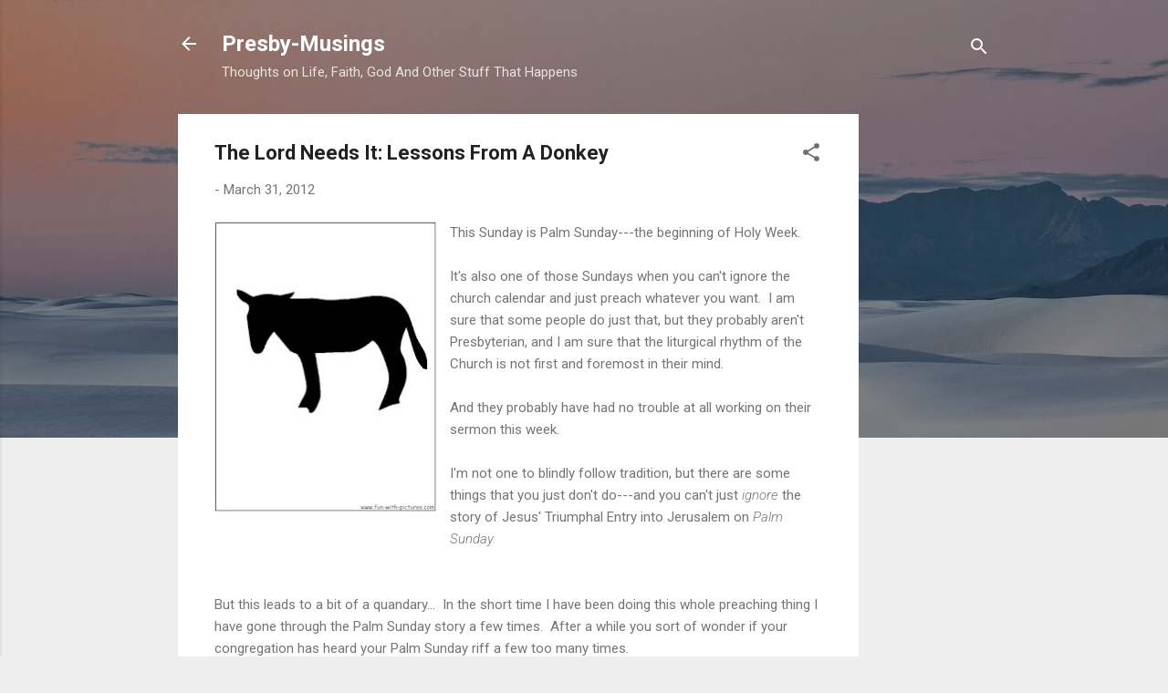

--- FILE ---
content_type: text/html; charset=utf-8
request_url: https://www.google.com/recaptcha/api2/aframe
body_size: 265
content:
<!DOCTYPE HTML><html><head><meta http-equiv="content-type" content="text/html; charset=UTF-8"></head><body><script nonce="JY7IY13T4f2_gQfrop_vgg">/** Anti-fraud and anti-abuse applications only. See google.com/recaptcha */ try{var clients={'sodar':'https://pagead2.googlesyndication.com/pagead/sodar?'};window.addEventListener("message",function(a){try{if(a.source===window.parent){var b=JSON.parse(a.data);var c=clients[b['id']];if(c){var d=document.createElement('img');d.src=c+b['params']+'&rc='+(localStorage.getItem("rc::a")?sessionStorage.getItem("rc::b"):"");window.document.body.appendChild(d);sessionStorage.setItem("rc::e",parseInt(sessionStorage.getItem("rc::e")||0)+1);localStorage.setItem("rc::h",'1769133724452');}}}catch(b){}});window.parent.postMessage("_grecaptcha_ready", "*");}catch(b){}</script></body></html>